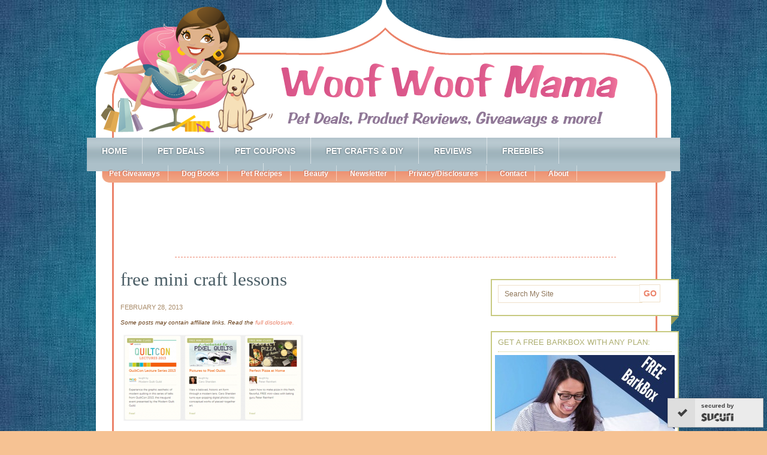

--- FILE ---
content_type: text/html; charset=UTF-8
request_url: https://woofwoofmama.com/2013/02/28/knitting-cake-decorating-and-more-craftsy-online-classes-14-99-40-reg/free-mini-craft-lessons/
body_size: 13482
content:
<!DOCTYPE html PUBLIC "-//W3C//DTD XHTML 1.0 Transitional//EN" "http://www.w3.org/TR/xhtml1/DTD/xhtml1-transitional.dtd">
<html xmlns="http://www.w3.org/1999/xhtml" dir="ltr"  xmlns:fb="http://ogp.me/ns/fb#" xmlns:og="http://ogp.me/ns#" lang="en-US" xml:lang="en-US"
	prefix="og: https://ogp.me/ns#" >
<head profile="http://gmpg.org/xfn/11">
<meta http-equiv="Content-Type" content="text/html; charset=UTF-8" />
	<title>free mini craft lessons | Woof Woof Mama</title>

		<!-- All in One SEO 4.3.8 - aioseo.com -->
		<meta name="robots" content="max-image-preview:large" />
		<link rel="canonical" href="https://woofwoofmama.com/2013/02/28/knitting-cake-decorating-and-more-craftsy-online-classes-14-99-40-reg/free-mini-craft-lessons/" />
		<meta name="generator" content="All in One SEO (AIOSEO) 4.3.8" />
		<meta property="og:locale" content="en_US" />
		<meta property="og:site_name" content="Woof Woof Mama Pet Blog" />
		<meta property="og:type" content="article" />
		<meta property="og:title" content="free mini craft lessons | Woof Woof Mama" />
		<meta property="og:url" content="https://woofwoofmama.com/2013/02/28/knitting-cake-decorating-and-more-craftsy-online-classes-14-99-40-reg/free-mini-craft-lessons/" />
		<meta property="article:published_time" content="2013-02-28T17:01:09+00:00" />
		<meta property="article:modified_time" content="2013-02-28T17:01:09+00:00" />
		<meta name="twitter:card" content="summary_large_image" />
		<meta name="twitter:site" content="@WoofWoofMama" />
		<meta name="twitter:title" content="free mini craft lessons | Woof Woof Mama" />
		<meta name="google" content="nositelinkssearchbox" />
		<script type="application/ld+json" class="aioseo-schema">
			{"@context":"https:\/\/schema.org","@graph":[{"@type":"BreadcrumbList","@id":"https:\/\/woofwoofmama.com\/2013\/02\/28\/knitting-cake-decorating-and-more-craftsy-online-classes-14-99-40-reg\/free-mini-craft-lessons\/#breadcrumblist","itemListElement":[{"@type":"ListItem","@id":"https:\/\/woofwoofmama.com\/#listItem","position":1,"item":{"@type":"WebPage","@id":"https:\/\/woofwoofmama.com\/","name":"Home","description":"Money Saving Dog Mom w\/ advice on BarkBox deals, pet care, travel, pet coupons, dog product reviews, free stuff for pets + news for dogs, cats & pet lovers!","url":"https:\/\/woofwoofmama.com\/"},"nextItem":"https:\/\/woofwoofmama.com\/2013\/02\/28\/knitting-cake-decorating-and-more-craftsy-online-classes-14-99-40-reg\/free-mini-craft-lessons\/#listItem"},{"@type":"ListItem","@id":"https:\/\/woofwoofmama.com\/2013\/02\/28\/knitting-cake-decorating-and-more-craftsy-online-classes-14-99-40-reg\/free-mini-craft-lessons\/#listItem","position":2,"item":{"@type":"WebPage","@id":"https:\/\/woofwoofmama.com\/2013\/02\/28\/knitting-cake-decorating-and-more-craftsy-online-classes-14-99-40-reg\/free-mini-craft-lessons\/","name":"free mini craft lessons","url":"https:\/\/woofwoofmama.com\/2013\/02\/28\/knitting-cake-decorating-and-more-craftsy-online-classes-14-99-40-reg\/free-mini-craft-lessons\/"},"previousItem":"https:\/\/woofwoofmama.com\/#listItem"}]},{"@type":"ItemPage","@id":"https:\/\/woofwoofmama.com\/2013\/02\/28\/knitting-cake-decorating-and-more-craftsy-online-classes-14-99-40-reg\/free-mini-craft-lessons\/#itempage","url":"https:\/\/woofwoofmama.com\/2013\/02\/28\/knitting-cake-decorating-and-more-craftsy-online-classes-14-99-40-reg\/free-mini-craft-lessons\/","name":"free mini craft lessons | Woof Woof Mama","inLanguage":"en-US","isPartOf":{"@id":"https:\/\/woofwoofmama.com\/#website"},"breadcrumb":{"@id":"https:\/\/woofwoofmama.com\/2013\/02\/28\/knitting-cake-decorating-and-more-craftsy-online-classes-14-99-40-reg\/free-mini-craft-lessons\/#breadcrumblist"},"author":{"@id":"https:\/\/woofwoofmama.com\/author\/woof0521\/#author"},"creator":{"@id":"https:\/\/woofwoofmama.com\/author\/woof0521\/#author"},"datePublished":"2013-02-28T17:01:09-05:00","dateModified":"2013-02-28T17:01:09-05:00"},{"@type":"Organization","@id":"https:\/\/woofwoofmama.com\/#organization","name":"Woof Woof Mama","url":"https:\/\/woofwoofmama.com\/","logo":{"@type":"ImageObject","url":"https:\/\/woofwoofmama.com\/wp-content\/uploads\/2021\/03\/cropped-wwm-wptouch.png","@id":"https:\/\/woofwoofmama.com\/#organizationLogo","width":512,"height":512},"image":{"@id":"https:\/\/woofwoofmama.com\/#organizationLogo"}},{"@type":"Person","@id":"https:\/\/woofwoofmama.com\/author\/woof0521\/#author","url":"https:\/\/woofwoofmama.com\/author\/woof0521\/","name":"Mama"},{"@type":"WebSite","@id":"https:\/\/woofwoofmama.com\/#website","url":"https:\/\/woofwoofmama.com\/","name":"Woof Woof Mama","description":"Pet Deals, Coupons, Discounts, Freebies & News","inLanguage":"en-US","publisher":{"@id":"https:\/\/woofwoofmama.com\/#organization"}}]}
		</script>
		<!-- All in One SEO -->

<link rel='dns-prefetch' href='//static.addtoany.com' />
<link rel="alternate" type="application/rss+xml" title="Woof Woof Mama &raquo; Feed" href="https://woofwoofmama.com/feed/" />
<link rel="alternate" type="application/rss+xml" title="Woof Woof Mama &raquo; Comments Feed" href="https://woofwoofmama.com/comments/feed/" />
<link rel="alternate" type="application/rss+xml" title="Woof Woof Mama &raquo; free mini craft lessons Comments Feed" href="https://woofwoofmama.com/2013/02/28/knitting-cake-decorating-and-more-craftsy-online-classes-14-99-40-reg/free-mini-craft-lessons/feed/" />
<script type="text/javascript">
window._wpemojiSettings = {"baseUrl":"https:\/\/s.w.org\/images\/core\/emoji\/14.0.0\/72x72\/","ext":".png","svgUrl":"https:\/\/s.w.org\/images\/core\/emoji\/14.0.0\/svg\/","svgExt":".svg","source":{"concatemoji":"https:\/\/woofwoofmama.com\/wp-includes\/js\/wp-emoji-release.min.js?ver=6.2.8"}};
/*! This file is auto-generated */
!function(e,a,t){var n,r,o,i=a.createElement("canvas"),p=i.getContext&&i.getContext("2d");function s(e,t){p.clearRect(0,0,i.width,i.height),p.fillText(e,0,0);e=i.toDataURL();return p.clearRect(0,0,i.width,i.height),p.fillText(t,0,0),e===i.toDataURL()}function c(e){var t=a.createElement("script");t.src=e,t.defer=t.type="text/javascript",a.getElementsByTagName("head")[0].appendChild(t)}for(o=Array("flag","emoji"),t.supports={everything:!0,everythingExceptFlag:!0},r=0;r<o.length;r++)t.supports[o[r]]=function(e){if(p&&p.fillText)switch(p.textBaseline="top",p.font="600 32px Arial",e){case"flag":return s("\ud83c\udff3\ufe0f\u200d\u26a7\ufe0f","\ud83c\udff3\ufe0f\u200b\u26a7\ufe0f")?!1:!s("\ud83c\uddfa\ud83c\uddf3","\ud83c\uddfa\u200b\ud83c\uddf3")&&!s("\ud83c\udff4\udb40\udc67\udb40\udc62\udb40\udc65\udb40\udc6e\udb40\udc67\udb40\udc7f","\ud83c\udff4\u200b\udb40\udc67\u200b\udb40\udc62\u200b\udb40\udc65\u200b\udb40\udc6e\u200b\udb40\udc67\u200b\udb40\udc7f");case"emoji":return!s("\ud83e\udef1\ud83c\udffb\u200d\ud83e\udef2\ud83c\udfff","\ud83e\udef1\ud83c\udffb\u200b\ud83e\udef2\ud83c\udfff")}return!1}(o[r]),t.supports.everything=t.supports.everything&&t.supports[o[r]],"flag"!==o[r]&&(t.supports.everythingExceptFlag=t.supports.everythingExceptFlag&&t.supports[o[r]]);t.supports.everythingExceptFlag=t.supports.everythingExceptFlag&&!t.supports.flag,t.DOMReady=!1,t.readyCallback=function(){t.DOMReady=!0},t.supports.everything||(n=function(){t.readyCallback()},a.addEventListener?(a.addEventListener("DOMContentLoaded",n,!1),e.addEventListener("load",n,!1)):(e.attachEvent("onload",n),a.attachEvent("onreadystatechange",function(){"complete"===a.readyState&&t.readyCallback()})),(e=t.source||{}).concatemoji?c(e.concatemoji):e.wpemoji&&e.twemoji&&(c(e.twemoji),c(e.wpemoji)))}(window,document,window._wpemojiSettings);
</script>
<style type="text/css">
img.wp-smiley,
img.emoji {
	display: inline !important;
	border: none !important;
	box-shadow: none !important;
	height: 1em !important;
	width: 1em !important;
	margin: 0 0.07em !important;
	vertical-align: -0.1em !important;
	background: none !important;
	padding: 0 !important;
}
</style>
	<link rel='stylesheet' id='family-tree-child-theme-css' href='https://woofwoofmama.com/wp-content/themes/familytree/style.css?ver=1.2' type='text/css' media='all' />
<link rel='stylesheet' id='wp-block-library-css' href='https://woofwoofmama.com/wp-includes/css/dist/block-library/style.min.css?ver=6.2.8' type='text/css' media='all' />
<link rel='stylesheet' id='classic-theme-styles-css' href='https://woofwoofmama.com/wp-includes/css/classic-themes.min.css?ver=6.2.8' type='text/css' media='all' />
<style id='global-styles-inline-css' type='text/css'>
body{--wp--preset--color--black: #000000;--wp--preset--color--cyan-bluish-gray: #abb8c3;--wp--preset--color--white: #ffffff;--wp--preset--color--pale-pink: #f78da7;--wp--preset--color--vivid-red: #cf2e2e;--wp--preset--color--luminous-vivid-orange: #ff6900;--wp--preset--color--luminous-vivid-amber: #fcb900;--wp--preset--color--light-green-cyan: #7bdcb5;--wp--preset--color--vivid-green-cyan: #00d084;--wp--preset--color--pale-cyan-blue: #8ed1fc;--wp--preset--color--vivid-cyan-blue: #0693e3;--wp--preset--color--vivid-purple: #9b51e0;--wp--preset--gradient--vivid-cyan-blue-to-vivid-purple: linear-gradient(135deg,rgba(6,147,227,1) 0%,rgb(155,81,224) 100%);--wp--preset--gradient--light-green-cyan-to-vivid-green-cyan: linear-gradient(135deg,rgb(122,220,180) 0%,rgb(0,208,130) 100%);--wp--preset--gradient--luminous-vivid-amber-to-luminous-vivid-orange: linear-gradient(135deg,rgba(252,185,0,1) 0%,rgba(255,105,0,1) 100%);--wp--preset--gradient--luminous-vivid-orange-to-vivid-red: linear-gradient(135deg,rgba(255,105,0,1) 0%,rgb(207,46,46) 100%);--wp--preset--gradient--very-light-gray-to-cyan-bluish-gray: linear-gradient(135deg,rgb(238,238,238) 0%,rgb(169,184,195) 100%);--wp--preset--gradient--cool-to-warm-spectrum: linear-gradient(135deg,rgb(74,234,220) 0%,rgb(151,120,209) 20%,rgb(207,42,186) 40%,rgb(238,44,130) 60%,rgb(251,105,98) 80%,rgb(254,248,76) 100%);--wp--preset--gradient--blush-light-purple: linear-gradient(135deg,rgb(255,206,236) 0%,rgb(152,150,240) 100%);--wp--preset--gradient--blush-bordeaux: linear-gradient(135deg,rgb(254,205,165) 0%,rgb(254,45,45) 50%,rgb(107,0,62) 100%);--wp--preset--gradient--luminous-dusk: linear-gradient(135deg,rgb(255,203,112) 0%,rgb(199,81,192) 50%,rgb(65,88,208) 100%);--wp--preset--gradient--pale-ocean: linear-gradient(135deg,rgb(255,245,203) 0%,rgb(182,227,212) 50%,rgb(51,167,181) 100%);--wp--preset--gradient--electric-grass: linear-gradient(135deg,rgb(202,248,128) 0%,rgb(113,206,126) 100%);--wp--preset--gradient--midnight: linear-gradient(135deg,rgb(2,3,129) 0%,rgb(40,116,252) 100%);--wp--preset--duotone--dark-grayscale: url('#wp-duotone-dark-grayscale');--wp--preset--duotone--grayscale: url('#wp-duotone-grayscale');--wp--preset--duotone--purple-yellow: url('#wp-duotone-purple-yellow');--wp--preset--duotone--blue-red: url('#wp-duotone-blue-red');--wp--preset--duotone--midnight: url('#wp-duotone-midnight');--wp--preset--duotone--magenta-yellow: url('#wp-duotone-magenta-yellow');--wp--preset--duotone--purple-green: url('#wp-duotone-purple-green');--wp--preset--duotone--blue-orange: url('#wp-duotone-blue-orange');--wp--preset--font-size--small: 13px;--wp--preset--font-size--medium: 20px;--wp--preset--font-size--large: 36px;--wp--preset--font-size--x-large: 42px;--wp--preset--spacing--20: 0.44rem;--wp--preset--spacing--30: 0.67rem;--wp--preset--spacing--40: 1rem;--wp--preset--spacing--50: 1.5rem;--wp--preset--spacing--60: 2.25rem;--wp--preset--spacing--70: 3.38rem;--wp--preset--spacing--80: 5.06rem;--wp--preset--shadow--natural: 6px 6px 9px rgba(0, 0, 0, 0.2);--wp--preset--shadow--deep: 12px 12px 50px rgba(0, 0, 0, 0.4);--wp--preset--shadow--sharp: 6px 6px 0px rgba(0, 0, 0, 0.2);--wp--preset--shadow--outlined: 6px 6px 0px -3px rgba(255, 255, 255, 1), 6px 6px rgba(0, 0, 0, 1);--wp--preset--shadow--crisp: 6px 6px 0px rgba(0, 0, 0, 1);}:where(.is-layout-flex){gap: 0.5em;}body .is-layout-flow > .alignleft{float: left;margin-inline-start: 0;margin-inline-end: 2em;}body .is-layout-flow > .alignright{float: right;margin-inline-start: 2em;margin-inline-end: 0;}body .is-layout-flow > .aligncenter{margin-left: auto !important;margin-right: auto !important;}body .is-layout-constrained > .alignleft{float: left;margin-inline-start: 0;margin-inline-end: 2em;}body .is-layout-constrained > .alignright{float: right;margin-inline-start: 2em;margin-inline-end: 0;}body .is-layout-constrained > .aligncenter{margin-left: auto !important;margin-right: auto !important;}body .is-layout-constrained > :where(:not(.alignleft):not(.alignright):not(.alignfull)){max-width: var(--wp--style--global--content-size);margin-left: auto !important;margin-right: auto !important;}body .is-layout-constrained > .alignwide{max-width: var(--wp--style--global--wide-size);}body .is-layout-flex{display: flex;}body .is-layout-flex{flex-wrap: wrap;align-items: center;}body .is-layout-flex > *{margin: 0;}:where(.wp-block-columns.is-layout-flex){gap: 2em;}.has-black-color{color: var(--wp--preset--color--black) !important;}.has-cyan-bluish-gray-color{color: var(--wp--preset--color--cyan-bluish-gray) !important;}.has-white-color{color: var(--wp--preset--color--white) !important;}.has-pale-pink-color{color: var(--wp--preset--color--pale-pink) !important;}.has-vivid-red-color{color: var(--wp--preset--color--vivid-red) !important;}.has-luminous-vivid-orange-color{color: var(--wp--preset--color--luminous-vivid-orange) !important;}.has-luminous-vivid-amber-color{color: var(--wp--preset--color--luminous-vivid-amber) !important;}.has-light-green-cyan-color{color: var(--wp--preset--color--light-green-cyan) !important;}.has-vivid-green-cyan-color{color: var(--wp--preset--color--vivid-green-cyan) !important;}.has-pale-cyan-blue-color{color: var(--wp--preset--color--pale-cyan-blue) !important;}.has-vivid-cyan-blue-color{color: var(--wp--preset--color--vivid-cyan-blue) !important;}.has-vivid-purple-color{color: var(--wp--preset--color--vivid-purple) !important;}.has-black-background-color{background-color: var(--wp--preset--color--black) !important;}.has-cyan-bluish-gray-background-color{background-color: var(--wp--preset--color--cyan-bluish-gray) !important;}.has-white-background-color{background-color: var(--wp--preset--color--white) !important;}.has-pale-pink-background-color{background-color: var(--wp--preset--color--pale-pink) !important;}.has-vivid-red-background-color{background-color: var(--wp--preset--color--vivid-red) !important;}.has-luminous-vivid-orange-background-color{background-color: var(--wp--preset--color--luminous-vivid-orange) !important;}.has-luminous-vivid-amber-background-color{background-color: var(--wp--preset--color--luminous-vivid-amber) !important;}.has-light-green-cyan-background-color{background-color: var(--wp--preset--color--light-green-cyan) !important;}.has-vivid-green-cyan-background-color{background-color: var(--wp--preset--color--vivid-green-cyan) !important;}.has-pale-cyan-blue-background-color{background-color: var(--wp--preset--color--pale-cyan-blue) !important;}.has-vivid-cyan-blue-background-color{background-color: var(--wp--preset--color--vivid-cyan-blue) !important;}.has-vivid-purple-background-color{background-color: var(--wp--preset--color--vivid-purple) !important;}.has-black-border-color{border-color: var(--wp--preset--color--black) !important;}.has-cyan-bluish-gray-border-color{border-color: var(--wp--preset--color--cyan-bluish-gray) !important;}.has-white-border-color{border-color: var(--wp--preset--color--white) !important;}.has-pale-pink-border-color{border-color: var(--wp--preset--color--pale-pink) !important;}.has-vivid-red-border-color{border-color: var(--wp--preset--color--vivid-red) !important;}.has-luminous-vivid-orange-border-color{border-color: var(--wp--preset--color--luminous-vivid-orange) !important;}.has-luminous-vivid-amber-border-color{border-color: var(--wp--preset--color--luminous-vivid-amber) !important;}.has-light-green-cyan-border-color{border-color: var(--wp--preset--color--light-green-cyan) !important;}.has-vivid-green-cyan-border-color{border-color: var(--wp--preset--color--vivid-green-cyan) !important;}.has-pale-cyan-blue-border-color{border-color: var(--wp--preset--color--pale-cyan-blue) !important;}.has-vivid-cyan-blue-border-color{border-color: var(--wp--preset--color--vivid-cyan-blue) !important;}.has-vivid-purple-border-color{border-color: var(--wp--preset--color--vivid-purple) !important;}.has-vivid-cyan-blue-to-vivid-purple-gradient-background{background: var(--wp--preset--gradient--vivid-cyan-blue-to-vivid-purple) !important;}.has-light-green-cyan-to-vivid-green-cyan-gradient-background{background: var(--wp--preset--gradient--light-green-cyan-to-vivid-green-cyan) !important;}.has-luminous-vivid-amber-to-luminous-vivid-orange-gradient-background{background: var(--wp--preset--gradient--luminous-vivid-amber-to-luminous-vivid-orange) !important;}.has-luminous-vivid-orange-to-vivid-red-gradient-background{background: var(--wp--preset--gradient--luminous-vivid-orange-to-vivid-red) !important;}.has-very-light-gray-to-cyan-bluish-gray-gradient-background{background: var(--wp--preset--gradient--very-light-gray-to-cyan-bluish-gray) !important;}.has-cool-to-warm-spectrum-gradient-background{background: var(--wp--preset--gradient--cool-to-warm-spectrum) !important;}.has-blush-light-purple-gradient-background{background: var(--wp--preset--gradient--blush-light-purple) !important;}.has-blush-bordeaux-gradient-background{background: var(--wp--preset--gradient--blush-bordeaux) !important;}.has-luminous-dusk-gradient-background{background: var(--wp--preset--gradient--luminous-dusk) !important;}.has-pale-ocean-gradient-background{background: var(--wp--preset--gradient--pale-ocean) !important;}.has-electric-grass-gradient-background{background: var(--wp--preset--gradient--electric-grass) !important;}.has-midnight-gradient-background{background: var(--wp--preset--gradient--midnight) !important;}.has-small-font-size{font-size: var(--wp--preset--font-size--small) !important;}.has-medium-font-size{font-size: var(--wp--preset--font-size--medium) !important;}.has-large-font-size{font-size: var(--wp--preset--font-size--large) !important;}.has-x-large-font-size{font-size: var(--wp--preset--font-size--x-large) !important;}
.wp-block-navigation a:where(:not(.wp-element-button)){color: inherit;}
:where(.wp-block-columns.is-layout-flex){gap: 2em;}
.wp-block-pullquote{font-size: 1.5em;line-height: 1.6;}
</style>
<link rel='stylesheet' id='social-widget-css' href='https://woofwoofmama.com/wp-content/plugins/social-media-widget/social_widget.css?ver=6.2.8' type='text/css' media='all' />
<link rel='stylesheet' id='wp-pagenavi-css' href='https://woofwoofmama.com/wp-content/plugins/wp-pagenavi/pagenavi-css.css?ver=2.70' type='text/css' media='all' />
<link rel='stylesheet' id='addtoany-css' href='https://woofwoofmama.com/wp-content/plugins/add-to-any/addtoany.min.css?ver=1.16' type='text/css' media='all' />
<script type='text/javascript' src='https://woofwoofmama.com/wp-includes/js/jquery/jquery.min.js?ver=3.6.4' id='jquery-core-js'></script>
<script type='text/javascript' src='https://woofwoofmama.com/wp-includes/js/jquery/jquery-migrate.min.js?ver=3.4.0' id='jquery-migrate-js'></script>
<script type='text/javascript' id='addtoany-core-js-before'>
window.a2a_config=window.a2a_config||{};a2a_config.callbacks=[];a2a_config.overlays=[];a2a_config.templates={};
</script>
<script type='text/javascript' async src='https://static.addtoany.com/menu/page.js' id='addtoany-core-js'></script>
<script type='text/javascript' async src='https://woofwoofmama.com/wp-content/plugins/add-to-any/addtoany.min.js?ver=1.1' id='addtoany-jquery-js'></script>
<!--[if lt IE 9]>
<script type='text/javascript' src='https://woofwoofmama.com/wp-content/themes/genesis/lib/js/html5shiv.min.js?ver=3.7.3' id='html5shiv-js'></script>
<![endif]-->
<link rel="https://api.w.org/" href="https://woofwoofmama.com/wp-json/" /><link rel="alternate" type="application/json" href="https://woofwoofmama.com/wp-json/wp/v2/media/17185" /><link rel="EditURI" type="application/rsd+xml" title="RSD" href="https://woofwoofmama.com/xmlrpc.php?rsd" />
<link rel="wlwmanifest" type="application/wlwmanifest+xml" href="https://woofwoofmama.com/wp-includes/wlwmanifest.xml" />
<meta name="generator" content="WordPress 6.2.8" />
<link rel='shortlink' href='https://woofwoofmama.com/?p=17185' />
<link rel="alternate" type="application/json+oembed" href="https://woofwoofmama.com/wp-json/oembed/1.0/embed?url=https%3A%2F%2Fwoofwoofmama.com%2F2013%2F02%2F28%2Fknitting-cake-decorating-and-more-craftsy-online-classes-14-99-40-reg%2Ffree-mini-craft-lessons%2F" />
<link rel="alternate" type="text/xml+oembed" href="https://woofwoofmama.com/wp-json/oembed/1.0/embed?url=https%3A%2F%2Fwoofwoofmama.com%2F2013%2F02%2F28%2Fknitting-cake-decorating-and-more-craftsy-online-classes-14-99-40-reg%2Ffree-mini-craft-lessons%2F&#038;format=xml" />
<meta property='og:type' content='article' />
<meta property='og:title' content='free mini craft lessons' />
<meta property='og:url' content='https://woofwoofmama.com/2013/02/28/knitting-cake-decorating-and-more-craftsy-online-classes-14-99-40-reg/free-mini-craft-lessons/' />
<meta property='og:description' content='' />
<meta property='og:site_name' content='Woof Woof Mama' />
<meta property='fb:app_id' content='153350418088675' />
<meta property='og:locale' content='en_US' />
<meta property='og:image' content='https://woofwoofmama.com/wp-content/uploads/2013/02/free-mini-craft-lessons.png' />
<link rel='image_src' href='https://woofwoofmama.com/wp-content/uploads/2013/02/free-mini-craft-lessons.png' />
<meta property='og:image' content='https://woofwoofmama.com/wp-content/uploads/2013/02/free-mini-craft-lessons-300x144.png' />
<link rel='image_src' href='https://woofwoofmama.com/wp-content/uploads/2013/02/free-mini-craft-lessons-300x144.png' />
<style data-context="foundation-flickity-css">/*! Flickity v2.0.2
http://flickity.metafizzy.co
---------------------------------------------- */.flickity-enabled{position:relative}.flickity-enabled:focus{outline:0}.flickity-viewport{overflow:hidden;position:relative;height:100%}.flickity-slider{position:absolute;width:100%;height:100%}.flickity-enabled.is-draggable{-webkit-tap-highlight-color:transparent;tap-highlight-color:transparent;-webkit-user-select:none;-moz-user-select:none;-ms-user-select:none;user-select:none}.flickity-enabled.is-draggable .flickity-viewport{cursor:move;cursor:-webkit-grab;cursor:grab}.flickity-enabled.is-draggable .flickity-viewport.is-pointer-down{cursor:-webkit-grabbing;cursor:grabbing}.flickity-prev-next-button{position:absolute;top:50%;width:44px;height:44px;border:none;border-radius:50%;background:#fff;background:hsla(0,0%,100%,.75);cursor:pointer;-webkit-transform:translateY(-50%);transform:translateY(-50%)}.flickity-prev-next-button:hover{background:#fff}.flickity-prev-next-button:focus{outline:0;box-shadow:0 0 0 5px #09f}.flickity-prev-next-button:active{opacity:.6}.flickity-prev-next-button.previous{left:10px}.flickity-prev-next-button.next{right:10px}.flickity-rtl .flickity-prev-next-button.previous{left:auto;right:10px}.flickity-rtl .flickity-prev-next-button.next{right:auto;left:10px}.flickity-prev-next-button:disabled{opacity:.3;cursor:auto}.flickity-prev-next-button svg{position:absolute;left:20%;top:20%;width:60%;height:60%}.flickity-prev-next-button .arrow{fill:#333}.flickity-page-dots{position:absolute;width:100%;bottom:-25px;padding:0;margin:0;list-style:none;text-align:center;line-height:1}.flickity-rtl .flickity-page-dots{direction:rtl}.flickity-page-dots .dot{display:inline-block;width:10px;height:10px;margin:0 8px;background:#333;border-radius:50%;opacity:.25;cursor:pointer}.flickity-page-dots .dot.is-selected{opacity:1}</style><style data-context="foundation-slideout-css">.slideout-menu{position:fixed;left:0;top:0;bottom:0;right:auto;z-index:0;width:256px;overflow-y:auto;-webkit-overflow-scrolling:touch;display:none}.slideout-menu.pushit-right{left:auto;right:0}.slideout-panel{position:relative;z-index:1;will-change:transform}.slideout-open,.slideout-open .slideout-panel,.slideout-open body{overflow:hidden}.slideout-open .slideout-menu{display:block}.pushit{display:none}</style><link rel="pingback" href="https://woofwoofmama.com/xmlrpc.php" />
<script>
  (function(i,s,o,g,r,a,m){i['GoogleAnalyticsObject']=r;i[r]=i[r]||function(){
  (i[r].q=i[r].q||[]).push(arguments)},i[r].l=1*new Date();a=s.createElement(o),
  m=s.getElementsByTagName(o)[0];a.async=1;a.src=g;m.parentNode.insertBefore(a,m)
  })(window,document,'script','https://www.google-analytics.com/analytics.js','ga');

  ga('create', 'UA-25717398-1', 'auto');
  ga('send', 'pageview');

</script>

<link href="https://plus.google.com/105162081555639573123" rel="publisher" /><script type="text/javascript">
(function()
{var po = document.createElement("script");
po.type = "text/javascript"; po.async = true;po.src = "https://apis.google.com/js/plusone.js";
var s = document.getElementsByTagName("script")[0];
s.parentNode.insertBefore(po, s);
})();</script>



<meta name="msvalidate.01" content="5F221DF530E5A755AE6251285705BAD1" />

<script async src="//pagead2.googlesyndication.com/pagead/js/adsbygoogle.js"></script>
<script>
  (adsbygoogle = window.adsbygoogle || []).push({
    google_ad_client: "ca-pub-6909221639580131",
    enable_page_level_ads: true
  });
</script>

<!-- Facebook Pixel Code -->
<script>
  !function(f,b,e,v,n,t,s)
  {if(f.fbq)return;n=f.fbq=function(){n.callMethod?
  n.callMethod.apply(n,arguments):n.queue.push(arguments)};
  if(!f._fbq)f._fbq=n;n.push=n;n.loaded=!0;n.version='2.0';
  n.queue=[];t=b.createElement(e);t.async=!0;
  t.src=v;s=b.getElementsByTagName(e)[0];
  s.parentNode.insertBefore(t,s)}(window, document,'script',
  'https://connect.facebook.net/en_US/fbevents.js');
  fbq('init', '1278629272150309');
  fbq('track', 'PageView');
</script>
<noscript><img height="1" width="1" style="display:none"
  src="https://www.facebook.com/tr?id=1278629272150309&ev=PageView&noscript=1"
/></noscript>
<!-- End Facebook Pixel Code -->




<style type="text/css">#header { background: url(https://woofwoofmama.com/wp-content/uploads/2011/11/header_shape-newer-ft3.png) no-repeat !important; }</style>
<!-- Facebook Conversion Code for FB gift ad nov14 -->
<script>(function() {
  var _fbq = window._fbq || (window._fbq = []);
  if (!_fbq.loaded) {
    var fbds = document.createElement('script');
    fbds.async = true;
    fbds.src = '//connect.facebook.net/en_US/fbds.js';
    var s = document.getElementsByTagName('script')[0];
    s.parentNode.insertBefore(fbds, s);
    _fbq.loaded = true;
  }
})();
window._fbq = window._fbq || [];
window._fbq.push(['track', '6017055693152', {'value':'0.00','currency':'USD'}]);
</script>
<noscript><img height="1" width="1" alt="" style="display:none" src="https://www.facebook.com/tr?ev=6017055693152&amp;cd[value]=0.00&amp;cd[currency]=USD&amp;noscript=1" /></noscript>
<script src="https://js.gleam.io/oi-ZE2A75wy.js" async="async"></script>
<style type="text/css" id="custom-background-css">
body.custom-background { background-image: url("https://woofwoofmama.com/wp-content/uploads/2011/11/me-denim-for-blue.jpg"); background-position: left top; background-size: auto; background-repeat: repeat; background-attachment: scroll; }
</style>
	<link rel="icon" href="https://woofwoofmama.com/wp-content/uploads/2021/03/Daisy-favicon.png" sizes="32x32" />
<link rel="icon" href="https://woofwoofmama.com/wp-content/uploads/2021/03/Daisy-favicon.png" sizes="192x192" />
<link rel="apple-touch-icon" href="https://woofwoofmama.com/wp-content/uploads/2021/03/Daisy-favicon.png" />
<meta name="msapplication-TileImage" content="https://woofwoofmama.com/wp-content/uploads/2021/03/Daisy-favicon.png" />
<style>.ios7.web-app-mode.has-fixed header{ background-color: rgba(59,89,152,.88);}</style></head>
<body class="attachment attachment-template-default single single-attachment postid-17185 attachmentid-17185 attachment-png custom-background custom-header header-image header-full-width content-sidebar"><svg xmlns="http://www.w3.org/2000/svg" viewBox="0 0 0 0" width="0" height="0" focusable="false" role="none" style="visibility: hidden; position: absolute; left: -9999px; overflow: hidden;" ><defs><filter id="wp-duotone-dark-grayscale"><feColorMatrix color-interpolation-filters="sRGB" type="matrix" values=" .299 .587 .114 0 0 .299 .587 .114 0 0 .299 .587 .114 0 0 .299 .587 .114 0 0 " /><feComponentTransfer color-interpolation-filters="sRGB" ><feFuncR type="table" tableValues="0 0.498039215686" /><feFuncG type="table" tableValues="0 0.498039215686" /><feFuncB type="table" tableValues="0 0.498039215686" /><feFuncA type="table" tableValues="1 1" /></feComponentTransfer><feComposite in2="SourceGraphic" operator="in" /></filter></defs></svg><svg xmlns="http://www.w3.org/2000/svg" viewBox="0 0 0 0" width="0" height="0" focusable="false" role="none" style="visibility: hidden; position: absolute; left: -9999px; overflow: hidden;" ><defs><filter id="wp-duotone-grayscale"><feColorMatrix color-interpolation-filters="sRGB" type="matrix" values=" .299 .587 .114 0 0 .299 .587 .114 0 0 .299 .587 .114 0 0 .299 .587 .114 0 0 " /><feComponentTransfer color-interpolation-filters="sRGB" ><feFuncR type="table" tableValues="0 1" /><feFuncG type="table" tableValues="0 1" /><feFuncB type="table" tableValues="0 1" /><feFuncA type="table" tableValues="1 1" /></feComponentTransfer><feComposite in2="SourceGraphic" operator="in" /></filter></defs></svg><svg xmlns="http://www.w3.org/2000/svg" viewBox="0 0 0 0" width="0" height="0" focusable="false" role="none" style="visibility: hidden; position: absolute; left: -9999px; overflow: hidden;" ><defs><filter id="wp-duotone-purple-yellow"><feColorMatrix color-interpolation-filters="sRGB" type="matrix" values=" .299 .587 .114 0 0 .299 .587 .114 0 0 .299 .587 .114 0 0 .299 .587 .114 0 0 " /><feComponentTransfer color-interpolation-filters="sRGB" ><feFuncR type="table" tableValues="0.549019607843 0.988235294118" /><feFuncG type="table" tableValues="0 1" /><feFuncB type="table" tableValues="0.717647058824 0.254901960784" /><feFuncA type="table" tableValues="1 1" /></feComponentTransfer><feComposite in2="SourceGraphic" operator="in" /></filter></defs></svg><svg xmlns="http://www.w3.org/2000/svg" viewBox="0 0 0 0" width="0" height="0" focusable="false" role="none" style="visibility: hidden; position: absolute; left: -9999px; overflow: hidden;" ><defs><filter id="wp-duotone-blue-red"><feColorMatrix color-interpolation-filters="sRGB" type="matrix" values=" .299 .587 .114 0 0 .299 .587 .114 0 0 .299 .587 .114 0 0 .299 .587 .114 0 0 " /><feComponentTransfer color-interpolation-filters="sRGB" ><feFuncR type="table" tableValues="0 1" /><feFuncG type="table" tableValues="0 0.278431372549" /><feFuncB type="table" tableValues="0.592156862745 0.278431372549" /><feFuncA type="table" tableValues="1 1" /></feComponentTransfer><feComposite in2="SourceGraphic" operator="in" /></filter></defs></svg><svg xmlns="http://www.w3.org/2000/svg" viewBox="0 0 0 0" width="0" height="0" focusable="false" role="none" style="visibility: hidden; position: absolute; left: -9999px; overflow: hidden;" ><defs><filter id="wp-duotone-midnight"><feColorMatrix color-interpolation-filters="sRGB" type="matrix" values=" .299 .587 .114 0 0 .299 .587 .114 0 0 .299 .587 .114 0 0 .299 .587 .114 0 0 " /><feComponentTransfer color-interpolation-filters="sRGB" ><feFuncR type="table" tableValues="0 0" /><feFuncG type="table" tableValues="0 0.647058823529" /><feFuncB type="table" tableValues="0 1" /><feFuncA type="table" tableValues="1 1" /></feComponentTransfer><feComposite in2="SourceGraphic" operator="in" /></filter></defs></svg><svg xmlns="http://www.w3.org/2000/svg" viewBox="0 0 0 0" width="0" height="0" focusable="false" role="none" style="visibility: hidden; position: absolute; left: -9999px; overflow: hidden;" ><defs><filter id="wp-duotone-magenta-yellow"><feColorMatrix color-interpolation-filters="sRGB" type="matrix" values=" .299 .587 .114 0 0 .299 .587 .114 0 0 .299 .587 .114 0 0 .299 .587 .114 0 0 " /><feComponentTransfer color-interpolation-filters="sRGB" ><feFuncR type="table" tableValues="0.780392156863 1" /><feFuncG type="table" tableValues="0 0.949019607843" /><feFuncB type="table" tableValues="0.352941176471 0.470588235294" /><feFuncA type="table" tableValues="1 1" /></feComponentTransfer><feComposite in2="SourceGraphic" operator="in" /></filter></defs></svg><svg xmlns="http://www.w3.org/2000/svg" viewBox="0 0 0 0" width="0" height="0" focusable="false" role="none" style="visibility: hidden; position: absolute; left: -9999px; overflow: hidden;" ><defs><filter id="wp-duotone-purple-green"><feColorMatrix color-interpolation-filters="sRGB" type="matrix" values=" .299 .587 .114 0 0 .299 .587 .114 0 0 .299 .587 .114 0 0 .299 .587 .114 0 0 " /><feComponentTransfer color-interpolation-filters="sRGB" ><feFuncR type="table" tableValues="0.650980392157 0.403921568627" /><feFuncG type="table" tableValues="0 1" /><feFuncB type="table" tableValues="0.447058823529 0.4" /><feFuncA type="table" tableValues="1 1" /></feComponentTransfer><feComposite in2="SourceGraphic" operator="in" /></filter></defs></svg><svg xmlns="http://www.w3.org/2000/svg" viewBox="0 0 0 0" width="0" height="0" focusable="false" role="none" style="visibility: hidden; position: absolute; left: -9999px; overflow: hidden;" ><defs><filter id="wp-duotone-blue-orange"><feColorMatrix color-interpolation-filters="sRGB" type="matrix" values=" .299 .587 .114 0 0 .299 .587 .114 0 0 .299 .587 .114 0 0 .299 .587 .114 0 0 " /><feComponentTransfer color-interpolation-filters="sRGB" ><feFuncR type="table" tableValues="0.0980392156863 1" /><feFuncG type="table" tableValues="0 0.662745098039" /><feFuncB type="table" tableValues="0.847058823529 0.419607843137" /><feFuncA type="table" tableValues="1 1" /></feComponentTransfer><feComposite in2="SourceGraphic" operator="in" /></filter></defs></svg><div id="wrap"><div id="header"><div class="wrap"><div id="title-area"><p id="title"><a href="https://woofwoofmama.com/">Woof Woof Mama</a></p><p id="description">Pet Deals, Coupons, Discounts, Freebies &amp; News</p></div></div></div><div id="nav"><div class="wrap"><ul id="menu-navigation-bar" class="menu genesis-nav-menu menu-primary"><li id="menu-item-15" class="menu-item menu-item-type-custom menu-item-object-custom menu-item-home menu-item-15"><a title="Woof Woof Mama Pet Blog Home" href="https://woofwoofmama.com">Home</a></li>
<li id="menu-item-186" class="menu-item menu-item-type-taxonomy menu-item-object-category menu-item-186"><a title="Pet Deals" href="https://woofwoofmama.com/category/pet-deals/">Pet Deals</a></li>
<li id="menu-item-6647" class="menu-item menu-item-type-custom menu-item-object-custom menu-item-6647"><a title="Pet Coupons" href="https://woofwoofmama.com/tag/coupons/">Pet Coupons</a></li>
<li id="menu-item-20315" class="menu-item menu-item-type-taxonomy menu-item-object-category menu-item-20315"><a title="Pet Crafts and DIY Projects" href="https://woofwoofmama.com/category/pet-crafts-diy/">Pet Crafts &#038; DIY</a></li>
<li id="menu-item-7056" class="menu-item menu-item-type-custom menu-item-object-custom menu-item-7056"><a title="Pet and Human Product Reviews" href="https://woofwoofmama.com/category/product-review-2/">Reviews</a></li>
<li id="menu-item-6993" class="menu-item menu-item-type-custom menu-item-object-custom menu-item-6993"><a title="Pet Freebies and Free Samples" href="https://woofwoofmama.com/tag/free/">Freebies</a></li>
<li id="menu-item-27788" class="menu-item menu-item-type-post_type menu-item-object-page menu-item-27788"><a href="https://woofwoofmama.com/barkbox-coupons-deals-reviews/">BarkBox Coupons and Reviews</a></li>
</ul></div></div><div id="subnav"><div class="wrap"><ul id="menu-second-menu" class="menu genesis-nav-menu menu-secondary"><li id="menu-item-20316" class="menu-item menu-item-type-taxonomy menu-item-object-category menu-item-20316"><a href="https://woofwoofmama.com/category/giveaways/">Pet Giveaways</a></li>
<li id="menu-item-32474" class="menu-item menu-item-type-taxonomy menu-item-object-category menu-item-32474"><a href="https://woofwoofmama.com/category/books-2/">Dog Books</a></li>
<li id="menu-item-20314" class="menu-item menu-item-type-taxonomy menu-item-object-category menu-item-20314"><a title="Recipes and Food" href="https://woofwoofmama.com/category/food/">Pet Recipes</a></li>
<li id="menu-item-19486" class="menu-item menu-item-type-custom menu-item-object-custom menu-item-19486"><a href="https://woofwoofmama.com/tag/beauty/">Beauty</a></li>
<li id="menu-item-6995" class="menu-item menu-item-type-post_type menu-item-object-page menu-item-6995"><a title="Get Daily Pet Deals delivered to your email inbox!" href="https://woofwoofmama.com/newsletter-signup/">Newsletter</a></li>
<li id="menu-item-7055" class="menu-item menu-item-type-post_type menu-item-object-page menu-item-privacy-policy menu-item-7055"><a title="Privacy Policy, Site Terms and Disclosures" rel="privacy-policy" href="https://woofwoofmama.com/disclosures/">Privacy/Disclosures</a></li>
<li id="menu-item-15765" class="menu-item menu-item-type-post_type menu-item-object-page menu-item-15765"><a href="https://woofwoofmama.com/contact/">Contact</a></li>
<li id="menu-item-17161" class="menu-item menu-item-type-post_type menu-item-object-page menu-item-17161"><a href="https://woofwoofmama.com/about/">About</a></li>
</ul></div></div><div id="inner"><div id="content-sidebar-wrap"><br><div style="text-align: center;"><script async src="//pagead2.googlesyndication.com/pagead/js/adsbygoogle.js"></script>
<!-- leaderboard -->
<ins class="adsbygoogle"
     style="display:inline-block;width:728px;height:90px"
     data-ad-client="ca-pub-6909221639580131"
     data-ad-slot="8637511046"></ins>
<script>
(adsbygoogle = window.adsbygoogle || []).push({});
</script>
<hr style="width: 80%;" /></div> <div id="content" class="hfeed"><div class="post-17185 attachment type-attachment status-inherit hentry entry"><h1 class="entry-title">free mini craft lessons</h1>
<div class="post-info"><span class="date published time" title="2013-02-28T12:01:09-05:00">February 28, 2013</span>  </div><span style="font-size: x-small;"><i>Some posts may contain affiliate links. Read the <a target="_blank" href="http://woofwoofmama.com/disclosures/" color='#A98C6A'>full disclosure.</a></i></span><div class="entry-content"><p class="attachment"><a href='https://woofwoofmama.com/wp-content/uploads/2013/02/free-mini-craft-lessons.png'><img width="300" height="144" src="https://woofwoofmama.com/wp-content/uploads/2013/02/free-mini-craft-lessons-300x144.png" class="attachment-medium size-medium" alt="" decoding="async" loading="lazy" srcset="https://woofwoofmama.com/wp-content/uploads/2013/02/free-mini-craft-lessons-300x144.png 300w, https://woofwoofmama.com/wp-content/uploads/2013/02/free-mini-craft-lessons.png 550w" sizes="(max-width: 300px) 100vw, 300px" /></a></p>
<div class="addtoany_share_save_container addtoany_content addtoany_content_bottom"><div class="a2a_kit a2a_kit_size_32 addtoany_list" data-a2a-url="https://woofwoofmama.com/2013/02/28/knitting-cake-decorating-and-more-craftsy-online-classes-14-99-40-reg/free-mini-craft-lessons/" data-a2a-title="free mini craft lessons"><a class="a2a_button_facebook" href="https://www.addtoany.com/add_to/facebook?linkurl=https%3A%2F%2Fwoofwoofmama.com%2F2013%2F02%2F28%2Fknitting-cake-decorating-and-more-craftsy-online-classes-14-99-40-reg%2Ffree-mini-craft-lessons%2F&amp;linkname=free%20mini%20craft%20lessons" title="Facebook" rel="nofollow noopener" target="_blank"></a><a class="a2a_button_twitter" href="https://www.addtoany.com/add_to/twitter?linkurl=https%3A%2F%2Fwoofwoofmama.com%2F2013%2F02%2F28%2Fknitting-cake-decorating-and-more-craftsy-online-classes-14-99-40-reg%2Ffree-mini-craft-lessons%2F&amp;linkname=free%20mini%20craft%20lessons" title="Twitter" rel="nofollow noopener" target="_blank"></a><a class="a2a_button_pinterest" href="https://www.addtoany.com/add_to/pinterest?linkurl=https%3A%2F%2Fwoofwoofmama.com%2F2013%2F02%2F28%2Fknitting-cake-decorating-and-more-craftsy-online-classes-14-99-40-reg%2Ffree-mini-craft-lessons%2F&amp;linkname=free%20mini%20craft%20lessons" title="Pinterest" rel="nofollow noopener" target="_blank"></a></div></div></div><div class="post-meta"> </div></div><div style="text-align: center;"><script async src="//pagead2.googlesyndication.com/pagead/js/adsbygoogle.js"></script>
<!-- Image Only 300 -->
<ins class="adsbygoogle"
     style="display:inline-block;width:300px;height:250px"
     data-ad-client="ca-pub-6909221639580131"
     data-ad-slot="9116570151"></ins>
<script>
(adsbygoogle = window.adsbygoogle || []).push({});
</script></div>	<div id="respond" class="comment-respond">
		<h3 id="reply-title" class="comment-reply-title">Speak Your Mind <small><a rel="nofollow" id="cancel-comment-reply-link" href="/2013/02/28/knitting-cake-decorating-and-more-craftsy-online-classes-14-99-40-reg/free-mini-craft-lessons/#respond" style="display:none;">Cancel reply</a></small></h3><form action="https://woofwoofmama.com/wp-comments-post.php" method="post" id="commentform" class="comment-form" novalidate><p class="comment-form-comment"><textarea id="comment" name="comment" cols="45" rows="8" tabindex="4" aria-required="true"></textarea></p><p class="comment-form-author"><input id="author" name="author" type="text" value="" size="30" tabindex="1" aria-required="true" /><label for="author">Name</label> <span class="required">*</span></p>
<p class="comment-form-email"><input id="email" name="email" type="text" value="" size="30" tabindex="2" aria-required="true" /><label for="email">Email</label> <span class="required">*</span></p>
<p class="comment-form-url"><input id="url" name="url" type="text" value="" size="30" tabindex="3" /><label for="url">Website</label></p>
<p class="form-submit"><input name="submit" type="submit" id="submit" class="submit" value="Post Comment" /> <input type='hidden' name='comment_post_ID' value='17185' id='comment_post_ID' />
<input type='hidden' name='comment_parent' id='comment_parent' value='0' />
</p><p style="display: none;"><input type="hidden" id="akismet_comment_nonce" name="akismet_comment_nonce" value="a40f638f7d" /></p><p style="display: none !important;"><label>&#916;<textarea name="ak_hp_textarea" cols="45" rows="8" maxlength="100"></textarea></label><input type="hidden" id="ak_js_1" name="ak_js" value="187"/><script>document.getElementById( "ak_js_1" ).setAttribute( "value", ( new Date() ).getTime() );</script></p></form>	</div><!-- #respond -->
	<p class="akismet_comment_form_privacy_notice">This site uses Akismet to reduce spam. <a href="https://akismet.com/privacy/" target="_blank" rel="nofollow noopener">Learn how your comment data is processed</a>.</p></div><div id="sidebar" class="sidebar widget-area"><div id="search-4" class="widget widget_search"><div class="widget-wrap"><form method="get" class="searchform search-form" action="https://woofwoofmama.com/" role="search" ><input type="text" value="Search My Site" name="s" class="s search-input" onfocus="if ('Search My Site' === this.value) {this.value = '';}" onblur="if ('' === this.value) {this.value = 'Search My Site';}" /><input type="submit" class="searchsubmit search-submit" value="Go" /></form></div></div>
<div id="text-164" class="widget widget_text"><div class="widget-wrap"><h4 class="widget-title widgettitle">Get a FREE BarkBox with Any Plan:</h4>
			<div class="textwidget"><a href="https://barkbox.snlv.net/c/28837/495283/1369" target="_blank" rel="nofollow noopener"><img src="https://woofwoofmama.com/wp-content/uploads/2016/12/Free-BarkBox-Tall.jpg" border="0" alt="BarkBox promo code" /></a>
<img height="0" width="0" src="https://barkbox.evyy.net/i/28837/250987/1369" style="position:absolute;visibility:hidden;" border="0" /></div>
		</div></div>
<div id="social-widget-3" class="widget Social_Widget"><div class="widget-wrap"><h4 class="widget-title widgettitle">Let&#8217;s Connect:</h4>
<div class="socialmedia-buttons smw_center"><a href="http://www.facebook.com/woofwoofmama"  target="_blank"><img width="32" height="32" src="https://woofwoofmama.com/wp-content/plugins/social-media-widget/images/heart/32/facebook.png" 
				alt=" Facebook" 
				title=" Facebook"  class="scale" /></a><a href="http://www.twitter.com/woofwoofmama"  target="_blank"><img width="32" height="32" src="https://woofwoofmama.com/wp-content/plugins/social-media-widget/images/heart/32/twitter.png" 
				alt=" Twitter" 
				title=" Twitter"  class="scale" /></a><a href="http://pinterest.com/woofwoofmama"  target="_blank"><img width="32" height="32" src="https://woofwoofmama.com/wp-content/plugins/social-media-widget/images/heart/32/pinterest.png" 
				alt=" Pinterest" 
				title=" Pinterest"  class="scale" /></a><a href="http://instagram.com/woofwoofmama"  target="_blank"><img width="32" height="32" src="https://woofwoofmama.com/wp-content/plugins/social-media-widget/images/heart/32/instagram.png" 
				alt=" Instagram" 
				title=" Instagram"  class="scale" /></a><a href="http://feeds.feedburner.com/woofwoofmama/HnAE"  target="_blank"><img width="32" height="32" src="https://woofwoofmama.com/wp-content/plugins/social-media-widget/images/heart/32/rss.png" 
				alt=" RSS" 
				title=" RSS"  class="scale" /></a><a href="http://woofwoofmama.com/contact/"  target="_blank"><img width="32" height="32" src="https://woofwoofmama.com/wp-content/plugins/social-media-widget/images/heart/32/email.png" 
				alt=" E-mail" 
				title=" E-mail"  class="scale" /></a></div></div></div>
<div id="text-165" class="widget widget_text"><div class="widget-wrap"><h4 class="widget-title widgettitle">For Toy Destroyers and Super Chewers:</h4>
			<div class="textwidget"><a href="https://superchewer.snlv.net/c/28837/506931/4355" target="_blank" rel="noopener"><img src="https://woofwoofmama.com/wp-content/uploads/2020/06/Super-Chewer-coupon-woofwoofmama.jpg" border="0" alt="super-chewer-coupon" width="300" height="600"/></a></div>
		</div></div>
<div id="text-124" class="widget widget_text"><div class="widget-wrap">			<div class="textwidget"><script async src="//pagead2.googlesyndication.com/pagead/js/adsbygoogle.js"></script>
<!-- skyscraper14 -->
<ins class="adsbygoogle"
     style="display:inline-block;width:300px;height:600px"
     data-ad-client="ca-pub-6909221639580131"
     data-ad-slot="9324866245"></ins>
<script>
(adsbygoogle = window.adsbygoogle || []).push({});
</script></div>
		</div></div>
<div id="custom_html-12" class="widget_text widget widget_custom_html"><div class="widget_text widget-wrap"><h4 class="widget-title widgettitle">Complete List of Petco Deals</h4>
<div class="textwidget custom-html-widget"><a href="https://petco.9zpg.net/0DZVN" target="_blank" rel="nofollow noopener"><img src="https://woofwoofmama.com/wp-content/uploads/2019/09/Big-List-of-Petco-Coupons-and-Deals.jpg" border="0" alt="List of Petco Coupons, Deals and Promo Codes" /></a></div></div></div>
<div id="custom_html-19" class="widget_text widget widget_custom_html"><div class="widget_text widget-wrap"><h4 class="widget-title widgettitle">Spot and Tango Fresh Dog Food Delivery</h4>
<div class="textwidget custom-html-widget"><a href="https://spot-and-tango.i5md.net/c/28837/824197/9669" target="_blank" rel="noopener"><img src="https://woofwoofmama.com/wp-content/uploads/2020/06/spot-tango-coupon-woofwoofmama.jpg" border="0" alt="" width='300'/></a></div></div></div>
<div id="custom_html-17" class="widget_text widget widget_custom_html"><div class="widget_text widget-wrap"><h4 class="widget-title widgettitle">Deal on Dog DNA and Health Test Kits</h4>
<div class="textwidget custom-html-widget"><a target="_blank" href="https://shareasale.com/r.cfm?b=1549343&u=563252&m=66364&urllink=&afftrack=" rel="noopener"><img src="https://static.shareasale.com/image/66364/Embark_DDC_300x600_FINAL_A.jpg" border="0" /></a></div></div></div>
<div id="custom_html-10" class="widget_text widget widget_custom_html"><div class="widget_text widget-wrap"><h4 class="widget-title widgettitle">Unlimited Reading on Any Device</h4>
<div class="textwidget custom-html-widget"><iframe src="//rcm-na.amazon-adsystem.com/e/cm?o=1&p=12&l=ur1&category=kuft&banner=1CRTCRJ3378MZD98EZ02&f=ifr&linkID=32e924ebb7ecddbefca5597951c151a5&t=wowoma-20&tracking_id=wowoma-20" width="300" height="250" scrolling="no" border="0" marginwidth="0" style="border:none;" frameborder="0"></iframe></div></div></div>
<div id="featured-post-2" class="widget featured-content featuredpost"><div class="widget-wrap"><h4 class="widget-title widgettitle">Latest Giveaways</h4>
<div class="post-32461 post type-post status-publish format-standard has-post-thumbnail hentry category-giveaways tag-chewy tag-dog-dna tag-dog-lovers tag-dogs tag-embark tag-gift-card tag-giveaway tag-gps tag-health-2 tag-pet-tracker tag-pets tag-prizes tag-safety tag-win entry"><a href="https://woofwoofmama.com/2020/09/22/giveaway-chewy-gift-card-dog-lovers/" class="aligncenter" aria-hidden="true" tabindex="-1"><img width="262" height="175" src="https://woofwoofmama.com/wp-content/uploads/2020/09/Chewy-Giveaway-262x175.jpg" class="entry-image attachment-post" alt="" decoding="async" loading="lazy" itemprop="image" srcset="https://woofwoofmama.com/wp-content/uploads/2020/09/Chewy-Giveaway-262x175.jpg 262w, https://woofwoofmama.com/wp-content/uploads/2020/09/Chewy-Giveaway-235x156.jpg 235w, https://woofwoofmama.com/wp-content/uploads/2020/09/Chewy-Giveaway-490x325.jpg 490w, https://woofwoofmama.com/wp-content/uploads/2020/09/Chewy-Giveaway-430x285.jpg 430w, https://woofwoofmama.com/wp-content/uploads/2020/09/Chewy-Giveaway-115x77.jpg 115w" sizes="(max-width: 262px) 100vw, 262px" /></a><h2 class="entry-title"><a href="https://woofwoofmama.com/2020/09/22/giveaway-chewy-gift-card-dog-lovers/">HUGE Giveaway: $100 Chewy Gift Card + Furbo Dog Camera + Dog DNA Test Kit + GPS Dog Tracker</a></h2></div><div class="post-31646 post type-post status-publish format-standard has-post-thumbnail hentry category-giveaways category-subscription-boxes tag-contest tag-delivery tag-dog-food tag-dogs tag-fresh tag-giveaway tag-meals tag-pet-food tag-pets tag-prizes tag-spot-and-tango tag-subscription tag-win entry"><a href="https://woofwoofmama.com/2020/01/09/spot-tango-giveaway/" class="aligncenter" aria-hidden="true" tabindex="-1"><img width="262" height="175" src="https://woofwoofmama.com/wp-content/uploads/2020/01/Spot-and-Tango-Giveaway-262x175.jpg" class="entry-image attachment-post" alt="Spot and Tango Dog Food Giveaway" decoding="async" loading="lazy" itemprop="image" srcset="https://woofwoofmama.com/wp-content/uploads/2020/01/Spot-and-Tango-Giveaway-262x175.jpg 262w, https://woofwoofmama.com/wp-content/uploads/2020/01/Spot-and-Tango-Giveaway-235x156.jpg 235w, https://woofwoofmama.com/wp-content/uploads/2020/01/Spot-and-Tango-Giveaway-430x285.jpg 430w, https://woofwoofmama.com/wp-content/uploads/2020/01/Spot-and-Tango-Giveaway-115x77.jpg 115w" sizes="(max-width: 262px) 100vw, 262px" /></a><h2 class="entry-title"><a href="https://woofwoofmama.com/2020/01/09/spot-tango-giveaway/">Spot &#038; Tango Giveaway: Win Fresh Dog Food Delivery Service!</a></h2></div><div class="post-31016 post type-post status-publish format-standard has-post-thumbnail hentry category-cool-stuff category-giveaways tag-family tag-fun tag-giveaway tag-kids tag-news tag-paw-patrol tag-show tag-tickets tag-win entry"><a href="https://woofwoofmama.com/2019/06/19/paw-patrol-live-south-florida-show-news-ticket-giveaway/" class="aligncenter" aria-hidden="true" tabindex="-1"><img width="262" height="175" src="https://woofwoofmama.com/wp-content/uploads/2019/06/PAW-Patrol-Live-Giveaway-262x175.jpg" class="entry-image attachment-post" alt="" decoding="async" loading="lazy" itemprop="image" srcset="https://woofwoofmama.com/wp-content/uploads/2019/06/PAW-Patrol-Live-Giveaway-262x175.jpg 262w, https://woofwoofmama.com/wp-content/uploads/2019/06/PAW-Patrol-Live-Giveaway-235x156.jpg 235w, https://woofwoofmama.com/wp-content/uploads/2019/06/PAW-Patrol-Live-Giveaway-430x285.jpg 430w, https://woofwoofmama.com/wp-content/uploads/2019/06/PAW-Patrol-Live-Giveaway-115x77.jpg 115w" sizes="(max-width: 262px) 100vw, 262px" /></a><h2 class="entry-title"><a href="https://woofwoofmama.com/2019/06/19/paw-patrol-live-south-florida-show-news-ticket-giveaway/">PAW Patrol Live! Coming to South Florida (Show News + Giveaway)</a></h2></div><p class="more-from-category"><a href="https://woofwoofmama.com/category/giveaways/" title="Giveaways">More Posts from this Category</a></p></div></div>
<div id="text-120" class="widget widget_text"><div class="widget-wrap"><h4 class="widget-title widgettitle">Best Monthly Box for Dogs:</h4>
			<div class="textwidget"><a href="https://barkbox.snlv.net/c/28837/495283/1369" target="_blank" rel="nofollow noopener"><img src="https://woofwoofmama.com/wp-content/uploads/2016/04/free-barkbox-code-2016.png" border="0" alt="BarkBox promo code" /></a>
<img height="0" width="0" src="https://barkbox.evyy.net/i/28837/250987/1369" style="position:absolute;visibility:hidden;" border="0" /></div>
		</div></div>
<div id="tag_cloud-2" class="widget widget_tag_cloud"><div class="widget-wrap"><h4 class="widget-title widgettitle">Tags</h4>
<div class="tagcloud"><a href="https://woofwoofmama.com/tag/amazon/" class="tag-cloud-link tag-link-68 tag-link-position-1" style="font-size: 13.6212121212pt;" aria-label="amazon (468 items)">amazon</a>
<a href="https://woofwoofmama.com/tag/animals/" class="tag-cloud-link tag-link-100 tag-link-position-2" style="font-size: 10.4393939394pt;" aria-label="animals (233 items)">animals</a>
<a href="https://woofwoofmama.com/tag/barkbox/" class="tag-cloud-link tag-link-526 tag-link-position-3" style="font-size: 9.06060606061pt;" aria-label="barkbox (173 items)">barkbox</a>
<a href="https://woofwoofmama.com/tag/books/" class="tag-cloud-link tag-link-135 tag-link-position-4" style="font-size: 9.27272727273pt;" aria-label="books (179 items)">books</a>
<a href="https://woofwoofmama.com/tag/cats/" class="tag-cloud-link tag-link-4 tag-link-position-5" style="font-size: 16.4848484848pt;" aria-label="cats (874 items)">cats</a>
<a href="https://woofwoofmama.com/tag/clean/" class="tag-cloud-link tag-link-148 tag-link-position-6" style="font-size: 9.16666666667pt;" aria-label="clean (178 items)">clean</a>
<a href="https://woofwoofmama.com/tag/contests/" class="tag-cloud-link tag-link-42 tag-link-position-7" style="font-size: 8.42424242424pt;" aria-label="contests (152 items)">contests</a>
<a href="https://woofwoofmama.com/tag/coupon/" class="tag-cloud-link tag-link-517 tag-link-position-8" style="font-size: 9.06060606061pt;" aria-label="coupon (172 items)">coupon</a>
<a href="https://woofwoofmama.com/tag/coupons/" class="tag-cloud-link tag-link-10 tag-link-position-9" style="font-size: 14.0454545455pt;" aria-label="coupons (517 items)">coupons</a>
<a href="https://woofwoofmama.com/tag/daisy-2/" class="tag-cloud-link tag-link-56 tag-link-position-10" style="font-size: 11.3939393939pt;" aria-label="daisy (287 items)">daisy</a>
<a href="https://woofwoofmama.com/tag/deals/" class="tag-cloud-link tag-link-7 tag-link-position-11" style="font-size: 21.0454545455pt;" aria-label="deals (2,331 items)">deals</a>
<a href="https://woofwoofmama.com/tag/discount/" class="tag-cloud-link tag-link-1129 tag-link-position-12" style="font-size: 10.4393939394pt;" aria-label="discount (231 items)">discount</a>
<a href="https://woofwoofmama.com/tag/discounts/" class="tag-cloud-link tag-link-14 tag-link-position-13" style="font-size: 16.9090909091pt;" aria-label="discounts (947 items)">discounts</a>
<a href="https://woofwoofmama.com/tag/dogs/" class="tag-cloud-link tag-link-5 tag-link-position-14" style="font-size: 21.4696969697pt;" aria-label="dogs (2,569 items)">dogs</a>
<a href="https://woofwoofmama.com/tag/family/" class="tag-cloud-link tag-link-550 tag-link-position-15" style="font-size: 8.63636363636pt;" aria-label="family (158 items)">family</a>
<a href="https://woofwoofmama.com/tag/food-2/" class="tag-cloud-link tag-link-47 tag-link-position-16" style="font-size: 12.8787878788pt;" aria-label="food (398 items)">food</a>
<a href="https://woofwoofmama.com/tag/free/" class="tag-cloud-link tag-link-32 tag-link-position-17" style="font-size: 14.5757575758pt;" aria-label="free (569 items)">free</a>
<a href="https://woofwoofmama.com/tag/freebies/" class="tag-cloud-link tag-link-110 tag-link-position-18" style="font-size: 13.303030303pt;" aria-label="freebies (432 items)">freebies</a>
<a href="https://woofwoofmama.com/tag/free-shipping/" class="tag-cloud-link tag-link-34 tag-link-position-19" style="font-size: 18.1818181818pt;" aria-label="free shipping (1,264 items)">free shipping</a>
<a href="https://woofwoofmama.com/tag/fun/" class="tag-cloud-link tag-link-482 tag-link-position-20" style="font-size: 10.3333333333pt;" aria-label="fun (230 items)">fun</a>
<a href="https://woofwoofmama.com/tag/gifts/" class="tag-cloud-link tag-link-23 tag-link-position-21" style="font-size: 17.2272727273pt;" aria-label="gifts (1,014 items)">gifts</a>
<a href="https://woofwoofmama.com/tag/giveaway/" class="tag-cloud-link tag-link-83 tag-link-position-22" style="font-size: 10.0151515152pt;" aria-label="giveaway (214 items)">giveaway</a>
<a href="https://woofwoofmama.com/tag/giveaways-2/" class="tag-cloud-link tag-link-79 tag-link-position-23" style="font-size: 10.0151515152pt;" aria-label="giveaways (214 items)">giveaways</a>
<a href="https://woofwoofmama.com/tag/health-2/" class="tag-cloud-link tag-link-31 tag-link-position-24" style="font-size: 8.63636363636pt;" aria-label="health (156 items)">health</a>
<a href="https://woofwoofmama.com/tag/healthy/" class="tag-cloud-link tag-link-21 tag-link-position-25" style="font-size: 8.74242424242pt;" aria-label="healthy (161 items)">healthy</a>
<a href="https://woofwoofmama.com/tag/holiday/" class="tag-cloud-link tag-link-243 tag-link-position-26" style="font-size: 9.48484848485pt;" aria-label="holiday (189 items)">holiday</a>
<a href="https://woofwoofmama.com/tag/home/" class="tag-cloud-link tag-link-544 tag-link-position-27" style="font-size: 10.2272727273pt;" aria-label="home (224 items)">home</a>
<a href="https://woofwoofmama.com/tag/kids/" class="tag-cloud-link tag-link-3096 tag-link-position-28" style="font-size: 9.59090909091pt;" aria-label="kids (196 items)">kids</a>
<a href="https://woofwoofmama.com/tag/natural/" class="tag-cloud-link tag-link-67 tag-link-position-29" style="font-size: 12.5606060606pt;" aria-label="natural (370 items)">natural</a>
<a href="https://woofwoofmama.com/tag/pet-deals-2/" class="tag-cloud-link tag-link-1720 tag-link-position-30" style="font-size: 11.7121212121pt;" aria-label="pet deals (306 items)">pet deals</a>
<a href="https://woofwoofmama.com/tag/pet-food/" class="tag-cloud-link tag-link-16 tag-link-position-31" style="font-size: 12.1363636364pt;" aria-label="pet food (339 items)">pet food</a>
<a href="https://woofwoofmama.com/tag/pets/" class="tag-cloud-link tag-link-6 tag-link-position-32" style="font-size: 22pt;" aria-label="pets (2,880 items)">pets</a>
<a href="https://woofwoofmama.com/tag/petsmart/" class="tag-cloud-link tag-link-80 tag-link-position-33" style="font-size: 8pt;" aria-label="petsmart (138 items)">petsmart</a>
<a href="https://woofwoofmama.com/tag/photos-2/" class="tag-cloud-link tag-link-37 tag-link-position-34" style="font-size: 11.6060606061pt;" aria-label="photos (303 items)">photos</a>
<a href="https://woofwoofmama.com/tag/printable/" class="tag-cloud-link tag-link-114 tag-link-position-35" style="font-size: 11.2878787879pt;" aria-label="printable (283 items)">printable</a>
<a href="https://woofwoofmama.com/tag/prizes/" class="tag-cloud-link tag-link-43 tag-link-position-36" style="font-size: 11.8181818182pt;" aria-label="prizes (318 items)">prizes</a>
<a href="https://woofwoofmama.com/tag/promo-codes/" class="tag-cloud-link tag-link-9 tag-link-position-37" style="font-size: 15.2121212121pt;" aria-label="promo codes (660 items)">promo codes</a>
<a href="https://woofwoofmama.com/tag/review/" class="tag-cloud-link tag-link-912 tag-link-position-38" style="font-size: 8.21212121212pt;" aria-label="review (144 items)">review</a>
<a href="https://woofwoofmama.com/tag/sale/" class="tag-cloud-link tag-link-65 tag-link-position-39" style="font-size: 17.2272727273pt;" aria-label="sale (1,030 items)">sale</a>
<a href="https://woofwoofmama.com/tag/savings/" class="tag-cloud-link tag-link-29 tag-link-position-40" style="font-size: 16.0606060606pt;" aria-label="savings (789 items)">savings</a>
<a href="https://woofwoofmama.com/tag/shopping/" class="tag-cloud-link tag-link-15 tag-link-position-41" style="font-size: 13.0909090909pt;" aria-label="shopping (415 items)">shopping</a>
<a href="https://woofwoofmama.com/tag/subscription/" class="tag-cloud-link tag-link-314 tag-link-position-42" style="font-size: 8.63636363636pt;" aria-label="subscription (158 items)">subscription</a>
<a href="https://woofwoofmama.com/tag/toys/" class="tag-cloud-link tag-link-59 tag-link-position-43" style="font-size: 14.6818181818pt;" aria-label="toys (592 items)">toys</a>
<a href="https://woofwoofmama.com/tag/treats/" class="tag-cloud-link tag-link-20 tag-link-position-44" style="font-size: 16.4848484848pt;" aria-label="treats (866 items)">treats</a>
<a href="https://woofwoofmama.com/tag/win/" class="tag-cloud-link tag-link-84 tag-link-position-45" style="font-size: 12.3484848485pt;" aria-label="win (351 items)">win</a></div>
</div></div>
<div id="custom_html-18" class="widget_text widget widget_custom_html"><div class="widget_text widget-wrap"><h4 class="widget-title widgettitle">Spot and Tango Coupon</h4>
<div class="textwidget custom-html-widget"><a href="https://spot-and-tango.i5md.net/c/28837/824197/9669" target="_blank" rel="noopener"><img src="https://woofwoofmama.com/wp-content/uploads/2020/02/Spot-Tango-Coupon-Code-2020a.jpg" border="0" /></a><img height="0" width="0" src="//imp.pxf.io/i/28837/593592/9669" style="position:absolute;visibility:hidden;" border="0" /></div></div></div>
<div id="archives-3" class="widget widget_archive"><div class="widget-wrap"><h4 class="widget-title widgettitle">Archives</h4>
		<label class="screen-reader-text" for="archives-dropdown-3">Archives</label>
		<select id="archives-dropdown-3" name="archive-dropdown">
			
			<option value="">Select Month</option>
				<option value='https://woofwoofmama.com/2022/05/'> May 2022 </option>
	<option value='https://woofwoofmama.com/2022/02/'> February 2022 </option>
	<option value='https://woofwoofmama.com/2021/10/'> October 2021 </option>
	<option value='https://woofwoofmama.com/2021/09/'> September 2021 </option>
	<option value='https://woofwoofmama.com/2021/08/'> August 2021 </option>
	<option value='https://woofwoofmama.com/2021/07/'> July 2021 </option>
	<option value='https://woofwoofmama.com/2021/06/'> June 2021 </option>
	<option value='https://woofwoofmama.com/2021/05/'> May 2021 </option>
	<option value='https://woofwoofmama.com/2021/03/'> March 2021 </option>
	<option value='https://woofwoofmama.com/2021/02/'> February 2021 </option>
	<option value='https://woofwoofmama.com/2021/01/'> January 2021 </option>
	<option value='https://woofwoofmama.com/2020/12/'> December 2020 </option>
	<option value='https://woofwoofmama.com/2020/11/'> November 2020 </option>
	<option value='https://woofwoofmama.com/2020/10/'> October 2020 </option>
	<option value='https://woofwoofmama.com/2020/09/'> September 2020 </option>
	<option value='https://woofwoofmama.com/2020/08/'> August 2020 </option>
	<option value='https://woofwoofmama.com/2020/07/'> July 2020 </option>
	<option value='https://woofwoofmama.com/2020/06/'> June 2020 </option>
	<option value='https://woofwoofmama.com/2020/05/'> May 2020 </option>
	<option value='https://woofwoofmama.com/2020/04/'> April 2020 </option>
	<option value='https://woofwoofmama.com/2020/03/'> March 2020 </option>
	<option value='https://woofwoofmama.com/2020/02/'> February 2020 </option>
	<option value='https://woofwoofmama.com/2020/01/'> January 2020 </option>
	<option value='https://woofwoofmama.com/2019/12/'> December 2019 </option>
	<option value='https://woofwoofmama.com/2019/11/'> November 2019 </option>
	<option value='https://woofwoofmama.com/2019/10/'> October 2019 </option>
	<option value='https://woofwoofmama.com/2019/09/'> September 2019 </option>
	<option value='https://woofwoofmama.com/2019/08/'> August 2019 </option>
	<option value='https://woofwoofmama.com/2019/07/'> July 2019 </option>
	<option value='https://woofwoofmama.com/2019/06/'> June 2019 </option>
	<option value='https://woofwoofmama.com/2019/05/'> May 2019 </option>
	<option value='https://woofwoofmama.com/2019/04/'> April 2019 </option>
	<option value='https://woofwoofmama.com/2019/03/'> March 2019 </option>
	<option value='https://woofwoofmama.com/2019/02/'> February 2019 </option>
	<option value='https://woofwoofmama.com/2019/01/'> January 2019 </option>
	<option value='https://woofwoofmama.com/2018/12/'> December 2018 </option>
	<option value='https://woofwoofmama.com/2018/11/'> November 2018 </option>
	<option value='https://woofwoofmama.com/2018/10/'> October 2018 </option>
	<option value='https://woofwoofmama.com/2018/09/'> September 2018 </option>
	<option value='https://woofwoofmama.com/2018/08/'> August 2018 </option>
	<option value='https://woofwoofmama.com/2018/07/'> July 2018 </option>
	<option value='https://woofwoofmama.com/2018/06/'> June 2018 </option>
	<option value='https://woofwoofmama.com/2018/05/'> May 2018 </option>
	<option value='https://woofwoofmama.com/2018/04/'> April 2018 </option>
	<option value='https://woofwoofmama.com/2018/03/'> March 2018 </option>
	<option value='https://woofwoofmama.com/2018/02/'> February 2018 </option>
	<option value='https://woofwoofmama.com/2018/01/'> January 2018 </option>
	<option value='https://woofwoofmama.com/2017/12/'> December 2017 </option>
	<option value='https://woofwoofmama.com/2017/11/'> November 2017 </option>
	<option value='https://woofwoofmama.com/2017/10/'> October 2017 </option>
	<option value='https://woofwoofmama.com/2017/09/'> September 2017 </option>
	<option value='https://woofwoofmama.com/2017/08/'> August 2017 </option>
	<option value='https://woofwoofmama.com/2017/07/'> July 2017 </option>
	<option value='https://woofwoofmama.com/2017/06/'> June 2017 </option>
	<option value='https://woofwoofmama.com/2017/05/'> May 2017 </option>
	<option value='https://woofwoofmama.com/2017/04/'> April 2017 </option>
	<option value='https://woofwoofmama.com/2017/03/'> March 2017 </option>
	<option value='https://woofwoofmama.com/2017/02/'> February 2017 </option>
	<option value='https://woofwoofmama.com/2017/01/'> January 2017 </option>
	<option value='https://woofwoofmama.com/2016/12/'> December 2016 </option>
	<option value='https://woofwoofmama.com/2016/11/'> November 2016 </option>
	<option value='https://woofwoofmama.com/2016/10/'> October 2016 </option>
	<option value='https://woofwoofmama.com/2016/09/'> September 2016 </option>
	<option value='https://woofwoofmama.com/2016/08/'> August 2016 </option>
	<option value='https://woofwoofmama.com/2016/07/'> July 2016 </option>
	<option value='https://woofwoofmama.com/2016/06/'> June 2016 </option>
	<option value='https://woofwoofmama.com/2016/05/'> May 2016 </option>
	<option value='https://woofwoofmama.com/2016/04/'> April 2016 </option>
	<option value='https://woofwoofmama.com/2016/03/'> March 2016 </option>
	<option value='https://woofwoofmama.com/2016/02/'> February 2016 </option>
	<option value='https://woofwoofmama.com/2016/01/'> January 2016 </option>
	<option value='https://woofwoofmama.com/2015/12/'> December 2015 </option>
	<option value='https://woofwoofmama.com/2015/11/'> November 2015 </option>
	<option value='https://woofwoofmama.com/2015/10/'> October 2015 </option>
	<option value='https://woofwoofmama.com/2015/09/'> September 2015 </option>
	<option value='https://woofwoofmama.com/2015/08/'> August 2015 </option>
	<option value='https://woofwoofmama.com/2015/07/'> July 2015 </option>
	<option value='https://woofwoofmama.com/2015/06/'> June 2015 </option>
	<option value='https://woofwoofmama.com/2015/05/'> May 2015 </option>
	<option value='https://woofwoofmama.com/2015/04/'> April 2015 </option>
	<option value='https://woofwoofmama.com/2015/03/'> March 2015 </option>
	<option value='https://woofwoofmama.com/2015/02/'> February 2015 </option>
	<option value='https://woofwoofmama.com/2015/01/'> January 2015 </option>
	<option value='https://woofwoofmama.com/2014/12/'> December 2014 </option>
	<option value='https://woofwoofmama.com/2014/11/'> November 2014 </option>
	<option value='https://woofwoofmama.com/2014/10/'> October 2014 </option>
	<option value='https://woofwoofmama.com/2014/09/'> September 2014 </option>
	<option value='https://woofwoofmama.com/2014/08/'> August 2014 </option>
	<option value='https://woofwoofmama.com/2014/07/'> July 2014 </option>
	<option value='https://woofwoofmama.com/2014/06/'> June 2014 </option>
	<option value='https://woofwoofmama.com/2014/05/'> May 2014 </option>
	<option value='https://woofwoofmama.com/2014/04/'> April 2014 </option>
	<option value='https://woofwoofmama.com/2014/03/'> March 2014 </option>
	<option value='https://woofwoofmama.com/2014/02/'> February 2014 </option>
	<option value='https://woofwoofmama.com/2014/01/'> January 2014 </option>
	<option value='https://woofwoofmama.com/2013/12/'> December 2013 </option>
	<option value='https://woofwoofmama.com/2013/11/'> November 2013 </option>
	<option value='https://woofwoofmama.com/2013/10/'> October 2013 </option>
	<option value='https://woofwoofmama.com/2013/09/'> September 2013 </option>
	<option value='https://woofwoofmama.com/2013/08/'> August 2013 </option>
	<option value='https://woofwoofmama.com/2013/07/'> July 2013 </option>
	<option value='https://woofwoofmama.com/2013/06/'> June 2013 </option>
	<option value='https://woofwoofmama.com/2013/05/'> May 2013 </option>
	<option value='https://woofwoofmama.com/2013/04/'> April 2013 </option>
	<option value='https://woofwoofmama.com/2013/03/'> March 2013 </option>
	<option value='https://woofwoofmama.com/2013/02/'> February 2013 </option>
	<option value='https://woofwoofmama.com/2013/01/'> January 2013 </option>
	<option value='https://woofwoofmama.com/2012/12/'> December 2012 </option>
	<option value='https://woofwoofmama.com/2012/11/'> November 2012 </option>
	<option value='https://woofwoofmama.com/2012/10/'> October 2012 </option>
	<option value='https://woofwoofmama.com/2012/09/'> September 2012 </option>
	<option value='https://woofwoofmama.com/2012/08/'> August 2012 </option>
	<option value='https://woofwoofmama.com/2012/07/'> July 2012 </option>
	<option value='https://woofwoofmama.com/2012/06/'> June 2012 </option>
	<option value='https://woofwoofmama.com/2012/05/'> May 2012 </option>
	<option value='https://woofwoofmama.com/2012/04/'> April 2012 </option>
	<option value='https://woofwoofmama.com/2012/03/'> March 2012 </option>
	<option value='https://woofwoofmama.com/2012/02/'> February 2012 </option>
	<option value='https://woofwoofmama.com/2012/01/'> January 2012 </option>
	<option value='https://woofwoofmama.com/2011/12/'> December 2011 </option>
	<option value='https://woofwoofmama.com/2011/11/'> November 2011 </option>
	<option value='https://woofwoofmama.com/2011/10/'> October 2011 </option>
	<option value='https://woofwoofmama.com/2011/09/'> September 2011 </option>

		</select>

<script type="text/javascript">
/* <![CDATA[ */
(function() {
	var dropdown = document.getElementById( "archives-dropdown-3" );
	function onSelectChange() {
		if ( dropdown.options[ dropdown.selectedIndex ].value !== '' ) {
			document.location.href = this.options[ this.selectedIndex ].value;
		}
	}
	dropdown.onchange = onSelectChange;
})();
/* ]]> */
</script>
			</div></div>
<div id="text-158" class="widget widget_text"><div class="widget-wrap"><h4 class="widget-title widgettitle">Get Your Dog a BarkBox of Goodies:</h4>
			<div class="textwidget"><a href="https://barkbox.snlv.net/c/28837/495283/1369" target="_blank" rel="noopener"><img src="https://woofwoofmama.com/wp-content/uploads/2016/05/Free-BarkBox-Skyscraper.jpg" border="0" alt="BarkBox promo code" /></a>
<img height="0" width="0" src="https://barkbox.evyy.net/i/28837/250987/1369" style="position:absolute;visibility:hidden;" border="0" /></div>
		</div></div>
<div id="text-159" class="widget widget_text"><div class="widget-wrap">			<div class="textwidget"><!-- Your Clever Pixel: Congratulations! --><script type='text/javascript' src='https://s3.amazonaws.com/cgc-badge-v2/load.min.js'></script><script type='text/javascript' src='https://s3.amazonaws.com/cgc-badge-v2/common.js'></script><script type='text/javascript' src='https://badge.clevergirlscollective.com/v2/87aV6K0k4MxfbaX331KUF1gOluJrofO1.js'></script><!-- END Clever Pixel -->
<script id="sucuri-s" src="https://cdn.sucuri.net/badge/badge.js" data-s="24" data-i="a4cd63a1da6936ae2a318a4c63310bc47d2a6cd600" data-p="r" data-c="l" data-t="t"></script>
</div>
		</div></div>
<div id="custom_html-15" class="widget_text widget widget_custom_html"><div class="widget_text widget-wrap"><h4 class="widget-title widgettitle">Fresh Dog Food Delivery</h4>
<div class="textwidget custom-html-widget"><a href="https://spot-and-tango.i5md.net/c/28837/593592/9669" id="593592" target="_blank" rel="noopener"><img src="https://woofwoofmama.com/wp-content/uploads/2020/02/Spot-and-Tango-Coupon-50-Off.jpg" border="0" /></a><img height="0" width="0" src="//imp.pxf.io/i/28837/593592/9669" style="position:absolute;visibility:hidden;" border="0" /></div></div></div>
</div></div></div><div id="footer" class="footer"><div class="wrap"><div class="wrap-inside"><div class="creds">Copyright &#x000A9;&nbsp;2026 Woof Woof Mama LLC. All Rights Reserved. |  Blog Design Based on <a href="http://www.shareasale.com/r.cfm?B=242705&U=563252&M=28169&urllink=" rel="nofollow" target="_blank">Family Tree Child Theme for Genesis Framework</a></div></div><div class="gototop"><a href="#wrap" rel="nofollow">Return to top of page</a></div></div></div></div><!-- Powered by WPtouch Pro: 4.3.38 --><script type='text/javascript' src='https://woofwoofmama.com/wp-content/themes/familytree/lib/js/jflow.plus.js?ver=1.2' id='jflow-js'></script>
<script type='text/javascript' src='https://woofwoofmama.com/wp-content/themes/familytree/lib/js/scripts.js?ver=1.0' id='myscripts-js'></script>
<script type='text/javascript' src='https://woofwoofmama.com/wp-includes/js/comment-reply.min.js?ver=6.2.8' id='comment-reply-js'></script>
<script defer type='text/javascript' src='https://woofwoofmama.com/wp-content/plugins/akismet/_inc/akismet-frontend.js?ver=1685149520' id='akismet-frontend-js'></script>
<div id="fb-root"></div>
<script type="text/javascript">
  window.fbAsyncInit = function() {
    FB.init({"appId":"153350418088675","channelUrl":"https:\/\/woofwoofmama.com\/?sfc-channel-file=1","status":true,"cookie":true,"xfbml":true,"oauth":true});
      };
  (function(d){
       var js, id = 'facebook-jssdk'; if (d.getElementById(id)) {return;}
       js = d.createElement('script'); js.id = id; js.async = true;
       js.src = "//connect.facebook.net/en_US/all.js";
       d.getElementsByTagName('head')[0].appendChild(js);
   }(document));     
</script>
</body></html>


--- FILE ---
content_type: text/html; charset=utf-8
request_url: https://www.google.com/recaptcha/api2/aframe
body_size: 269
content:
<!DOCTYPE HTML><html><head><meta http-equiv="content-type" content="text/html; charset=UTF-8"></head><body><script nonce="PXCIulPdPcARSYGKwV9cFQ">/** Anti-fraud and anti-abuse applications only. See google.com/recaptcha */ try{var clients={'sodar':'https://pagead2.googlesyndication.com/pagead/sodar?'};window.addEventListener("message",function(a){try{if(a.source===window.parent){var b=JSON.parse(a.data);var c=clients[b['id']];if(c){var d=document.createElement('img');d.src=c+b['params']+'&rc='+(localStorage.getItem("rc::a")?sessionStorage.getItem("rc::b"):"");window.document.body.appendChild(d);sessionStorage.setItem("rc::e",parseInt(sessionStorage.getItem("rc::e")||0)+1);localStorage.setItem("rc::h",'1768902664640');}}}catch(b){}});window.parent.postMessage("_grecaptcha_ready", "*");}catch(b){}</script></body></html>